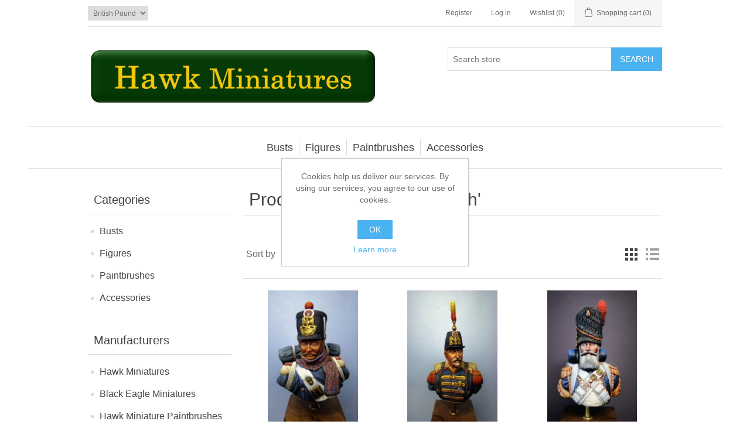

--- FILE ---
content_type: text/html; charset=utf-8
request_url: https://www.hawkminiatures.co.uk/french
body_size: 38381
content:
<!DOCTYPE html><html lang="en" dir="ltr" class="html-product-tag-page"><head><title>French Subject | Hawk Miniatures</title><meta charset="UTF-8"><meta name="description" content="French Subject"><meta name="keywords" content="French"><meta name="generator" content="nopCommerce"><meta name="viewport" content="width=device-width, initial-scale=1"><link rel="stylesheet" href="/css/ws7nj0xewle_twu0tmnzfw.styles.css?v=CV0NKon43dUxxMXwUew1zL4HzPo"><script async src="https://www.googletagmanager.com/gtag/js?id=G-3KV40XGR1C"></script><script>function gtag(){dataLayer.push(arguments)}window.dataLayer=window.dataLayer||[];gtag("js",new Date);gtag("config","G-3KV40XGR1C")</script><link href="https://www.hawkminiatures.co.uk/blog/rss/1" rel="alternate" type="application/rss+xml" title="Hawk Miniatures: Blog"><link rel="apple-touch-icon" sizes="180x180" href="/icons/icons_0/apple-touch-icon.png"><link rel="icon" type="image/png" sizes="32x32" href="/icons/icons_0/favicon-32x32.png"><link rel="icon" type="image/png" sizes="192x192" href="/icons/icons_0/android-chrome-192x192.png"><link rel="icon" type="image/png" sizes="16x16" href="/icons/icons_0/favicon-16x16.png"><link rel="manifest" href="/icons/icons_0/site.webmanifest"><link rel="mask-icon" href="/icons/icons_0/safari-pinned-tab.svg" color="#5bbad5"><link rel="shortcut icon" href="/icons/icons_0/favicon.ico"><meta name="msapplication-TileColor" content="#2d89ef"><meta name="msapplication-TileImage" content="/icons/icons_0/mstile-144x144.png"><meta name="msapplication-config" content="/icons/icons_0/browserconfig.xml"><meta name="theme-color" content="#ffffff"><script>!function(n,t,i){function p(){i.onInit&&i.onInit(r)}var u=n.location,s="script",h="instrumentationKey",f="ingestionendpoint",c="disableExceptionTracking",l="ai.device.",a="toLowerCase",e="crossOrigin",v="POST",y="appInsightsSDK",o=i.name||"appInsights",r;(i.name||n[y])&&(n[y]=o);r=n[o]||function(r){function nt(n,t){var i={},r="Browser";return i[l+"id"]=r[a](),i[l+"type"]=r,i["ai.operation.name"]=u&&u.pathname||"_unknown_",i["ai.internal.sdkVersion"]="javascript:snippet_"+(o.sv||o.version),{time:function(){function t(n){var t=""+n;return 1===t.length&&(t="0"+t),t}var n=new Date;return n.getUTCFullYear()+"-"+t(1+n.getUTCMonth())+"-"+t(n.getUTCDate())+"T"+t(n.getUTCHours())+":"+t(n.getUTCMinutes())+":"+t(n.getUTCSeconds())+"."+((n.getUTCMilliseconds()/1e3).toFixed(3)+"").slice(2,5)+"Z"}(),iKey:n,name:"Microsoft.ApplicationInsights."+n.replace(/-/g,"")+"."+t,sampleRate:100,tags:i,data:{baseData:{ver:2}}}}function rt(n){for(;n.length;)!function(n){o[n]=function(){var t=arguments;g||o.queue.push(function(){o[n].apply(o,t)})}}(n.pop())}var g=!1,w=!1,o={initialize:!0,queue:[],sv:"5",version:2,config:r},b=r.url||i.src,k,et,p,d;if(b){function tt(){var e,s,k,d,tt,it,c,l,y,t,p;g=!0;o.queue=[];w||(w=!0,e=b,c=function(){var n={},s=r.connectionString,u,t,i,e,o;if(s)for(u=s.split(";"),t=0;t<u.length;t++)i=u[t].split("="),2===i.length&&(n[i[0][a]()]=i[1]);return n[f]||(e=n.endpointsuffix,o=e?n.location:null,n[f]="https://"+(o?o+".":"")+"dc."+(e||"services.visualstudio.com")),n}(),l=c[h]||r[h]||"",y=c[f],t=y?y+"/v2/track":r.endpointUrl,(p=[]).push((s="SDK LOAD Failure: Failed to load Application Insights SDK script (See stack for details)",k=e,d=t,(it=(tt=nt(l,"Exception")).data).baseType="ExceptionData",it.baseData.exceptions=[{typeName:"SDKLoadFailed",message:s.replace(/\./g,"-"),hasFullStack:!1,stack:s+"\nSnippet failed to load ["+k+"] -- Telemetry is disabled\nHelp Link: https://go.microsoft.com/fwlink/?linkid=2128109\nHost: "+(u&&u.pathname||"_unknown_")+"\nEndpoint: "+d,parsedStack:[]}],tt)),p.push(function(n,t,i,r){var f=nt(l,"Message"),e=f.data,u;return e.baseType="MessageData",u=e.baseData,u.message='AI (Internal): 99 message:"'+("SDK LOAD Failure: Failed to load Application Insights SDK script (See stack for details) ("+i+")").replace(/\"/g,"")+'"',u.properties={endpoint:r},f}(0,0,e,t)),function(t,r){var f,u;JSON&&(f=n.fetch,f&&!i.useXhr?f(r,{method:v,body:JSON.stringify(t),mode:"cors"}):XMLHttpRequest&&(u=new XMLHttpRequest,u.open(v,r),u.setRequestHeader("Content-type","application/json"),u.send(JSON.stringify(t))))}(p,t))}function it(n,t){w||setTimeout(function(){!t&&o.core||tt()},500)}k=function(){var n=t.createElement(s),r;return n.src=b,r=i[e],!r&&""!==r||"undefined"==n[e]||(n[e]=r),n.onload=it,n.onerror=tt,n.onreadystatechange=function(t,i){"loaded"!==n.readyState&&"complete"!==n.readyState||it(0,i)},n}();i.ld<0?t.getElementsByTagName("head")[0].appendChild(k):setTimeout(function(){t.getElementsByTagName(s)[0].parentNode.appendChild(k)},i.ld||0)}try{o.cookie=t.cookie}catch(ot){}var y="track",ut="TrackPage",ft="TrackEvent";return rt([y+"Event",y+"PageView",y+"Exception",y+"Trace",y+"DependencyData",y+"Metric",y+"PageViewPerformance","start"+ut,"stop"+ut,"start"+ft,"stop"+ft,"addTelemetryInitializer","setAuthenticatedUserContext","clearAuthenticatedUserContext","flush"]),o.SeverityLevel={Verbose:0,Information:1,Warning:2,Error:3,Critical:4},et=(r.extensionConfig||{}).ApplicationInsightsAnalytics||{},!0!==r[c]&&!0!==et[c]&&(p="onerror",rt(["_"+p]),d=n[p],n[p]=function(n,t,i,r,u){var f=d&&d(n,t,i,r,u);return!0!==f&&o["_"+p]({message:n,url:t,lineNumber:i,columnNumber:r,error:u}),f},r.autoExceptionInstrumented=!0),o}(i.cfg);(n[o]=r).queue&&0===r.queue.length?(r.queue.push(p),r.trackPageView({})):p()}(window,document,{src:"https://js.monitor.azure.com/scripts/b/ai.2.min.js",crossOrigin:"anonymous",cfg:{connectionString:"InstrumentationKey=ace2e9df-4edf-49ec-8f34-c525b84c99e3;IngestionEndpoint=https://ukwest-0.in.applicationinsights.azure.com/;LiveEndpoint=https://ukwest.livediagnostics.monitor.azure.com/;ApplicationId=b397e4f6-b519-4087-b1ac-29f1dbcffa28"}})</script><body><input name="__RequestVerificationToken" type="hidden" value="CfDJ8BeXHfKhhbhHrH5jbLemHi7sOoo2xOCMLhCll_hlAr5YP8Jc5AVeCfqFRySmEHEh_r6pXlhchRF1nwDqs-FWufjPFKDtJz_68NGS-edXae_q1gPAfNGVtRLr-bKpb2GaoDR4zN19urc517hF_AG9OEg"><div class="ajax-loading-block-window" style="display:none"></div><div id="dialog-notifications-success" role="status" aria-live="polite" aria-atomic="true" title="Notification" style="display:none"></div><div id="dialog-notifications-error" role="alert" aria-live="assertive" aria-atomic="true" title="Error" style="display:none"></div><div id="dialog-notifications-warning" role="alert" aria-live="assertive" aria-atomic="true" title="Warning" style="display:none"></div><div id="bar-notification" class="bar-notification-container" role="status" aria-live="polite" aria-atomic="true" data-close="Close"></div><div class="master-wrapper-page"><header class="header"><a class="skip" href="#main">Skip navigation</a><div class="header-upper"><div class="header-selectors-wrapper"><div class="currency-selector"><select id="customerCurrency" name="customerCurrency" onchange="setLocation(this.value)" aria-label="Currency selector"><option selected value="https://www.hawkminiatures.co.uk/changecurrency/3?returnUrl=%2Ffrench">British Pound<option value="https://www.hawkminiatures.co.uk/changecurrency/6?returnUrl=%2Ffrench">Euro<option value="https://www.hawkminiatures.co.uk/changecurrency/1?returnUrl=%2Ffrench">US Dollar</select></div></div><div class="header-links-wrapper"><div class="header-links"><ul><li><a href="/register?returnUrl=%2Ffrench" class="ico-register">Register</a><li><a href="/login?returnUrl=%2Ffrench" class="ico-login">Log in</a><li><a href="/wishlist" class="ico-wishlist"> <span class="wishlist-label">Wishlist</span> <span class="wishlist-qty">(0)</span> </a><li id="topcartlink"><a href="/cart" class="ico-cart"> <span class="cart-label">Shopping cart</span> <span class="cart-qty">(0)</span> </a></ul></div><div id="flyout-cart" class="flyout-cart"><div class="mini-shopping-cart"><div class="count">You have no items in your shopping cart.</div></div></div></div></div><div class="header-lower"><div class="header-logo"><a href="/"> <img alt="Hawk Miniatures" src="https://www.hawkminiatures.co.uk/images/thumbs/0000231_HM_Logo_SngSmall.png"> </a></div><div role="search" class="search-box store-search-box"><form method="get" id="small-search-box-form" action="/search"><input type="text" class="search-box-text" id="small-searchterms" autocomplete="off" name="q" placeholder="Search store" aria-label="Search store"> <button type="submit" class="button-1 search-box-button">Search</button></form></div></div></header><div class="header-menu"><nav class="menu-container menu-dropdown"><div id="menu-1" class="menu__toggle" role="button">Categories</div><div role="menu" class="menu" aria-labelledby="menu-1"><div class="menu__item menu-dropdown" role="menuitem"><div class="menu__item-toggle" aria-haspopup="menu" tabindex="-1"><a href="/category-model-busts" aria-expanded="false" aria-haspopup="menu" role="button" class="menu__link" tabindex="0">Busts</a></div><div class="menu__list-view" role="menu" aria-label="Busts"><div class="menu__item" role="menuitem"><a href="/category-model-busts-great-war" role="button" class="menu__link" tabindex="0">Great War</a></div><div class="menu__item" role="menuitem"><a href="/category-model-busts-great-war-pilots" role="button" class="menu__link" tabindex="0">Great War - Pilots</a></div></div></div><div class="menu__item menu-dropdown" role="menuitem"><div class="menu__item-toggle" aria-haspopup="menu" tabindex="-1"><a href="/category-model-figures" aria-expanded="false" aria-haspopup="menu" role="button" class="menu__link" tabindex="0">Figures</a></div><div class="menu__list-view" role="menu" aria-label="Figures"><div class="menu__item" role="menuitem"><a href="/category-model-figures-american-war-of-independence" role="button" class="menu__link" tabindex="0">American War of Independance (AWI)</a></div><div class="menu__item" role="menuitem"><a href="/category-model-figures-napoleonic" role="button" class="menu__link" tabindex="0">Napoleonic Period</a></div><div class="menu__item" role="menuitem"><a href="/category-model-figures-battle-assaye" role="button" class="menu__link" tabindex="0">Battle of Assaye</a></div><div class="menu__item" role="menuitem"><a href="/category-model-figures-victorian" role="button" class="menu__link" tabindex="0">Victorian Period</a></div><div class="menu__item" role="menuitem"><a href="/category-model-figures-crimean-war" role="button" class="menu__link" tabindex="0">Crimean War</a></div></div></div><div class="menu__item menu-dropdown" role="menuitem"><div class="menu__item-toggle" aria-haspopup="menu" tabindex="-1"><a href="/category-hawk-paintbrushes" aria-expanded="false" aria-haspopup="menu" role="button" class="menu__link" tabindex="0">Paintbrushes</a></div><div class="menu__list-view" role="menu" aria-label="Paintbrushes"><div class="menu__item" role="menuitem"><a href="/category-round-kolinsky-sable-paintbrushes-for-modelers-by-hawk-miniatures" role="button" class="menu__link" tabindex="0">Round Paintbrushes</a></div><div class="menu__item" role="menuitem"><a href="/category-flat-kolinsky-sable-paintbrushes-for-modelers-by-hawk-miniatures" role="button" class="menu__link" tabindex="0">Flat Paintbrushes</a></div><div class="menu__item" role="menuitem"><a href="/category-angled-liner-kolinsky-sable-paintbrushes-for-modelers-by-hawk-miniatures" role="button" class="menu__link" tabindex="0">Angled Paintbrushes</a></div><div class="menu__item" role="menuitem"><a href="/category-gaming-micro-paintbrushes-for-modelers-by-hawk-miniatures" role="button" class="menu__link" tabindex="0">Micro Gaming Paintbrushes</a></div><div class="menu__item" role="menuitem"><a href="/category-gaming-micro-dry-brushes-for-modellers-by-hawk-miniatures" role="button" class="menu__link" tabindex="0">Micro Gaming Dry Brushes</a></div></div></div><div class="menu__item menu-dropdown" role="menuitem"><div class="menu__item-toggle" aria-haspopup="menu" tabindex="-1"><a href="/category-model-accessories" aria-expanded="false" aria-haspopup="menu" role="button" class="menu__link" tabindex="0">Accessories</a></div><div class="menu__list-view" role="menu" aria-label="Accessories"><div class="menu__item" role="menuitem"><a href="/category-accessories-wooden-bases" role="button" class="menu__link" tabindex="0">Wooden Bases</a></div></div></div></div></nav></div><main class="master-wrapper-content" id="main"><div class="master-column-wrapper"><aside class="side-2"><section class="block block-category-navigation"><h2 class="title">Categories</h2><div class="listbox"><ul class="list"><li class="inactive"><a href="/category-model-busts"> Busts </a><li class="inactive"><a href="/category-model-figures"> Figures </a><li class="inactive"><a href="/category-hawk-paintbrushes"> Paintbrushes </a><li class="inactive"><a href="/category-model-accessories"> Accessories </a></ul></div></section><section class="block block-manufacturer-navigation"><h2 class="title">Manufacturers</h2><div class="listbox"><ul class="list"><li class="inactive"><a href="/manufacturer-hawk-miniatures">Hawk Miniatures</a><li class="inactive"><a href="/manufacturer-black-eagle-miniatures">Black Eagle Miniatures</a><li class="inactive"><a href="/manufacturer-hawk-miniature-paintbrushes">Hawk Miniature Paintbrushes</a></ul></div></section><section class="block block-popular-tags"><h2 class="title">Popular tags</h2><div class="listbox"><div class="tags"><ul><li><a href="/112th" style="font-size:90%">1/12th</a><li><a href="/75mm" style="font-size:100%">75mm</a><li><a style="font-size:100%">Alan Ball</a><li><a href="/american" style="font-size:85%">American</a><li><a href="/awi" style="font-size:85%">AWI</a><li><a href="/british" style="font-size:120%">British</a><li><a href="/cape-wars" style="font-size:85%">Cape Wars</a><li><a href="/df-grieve" style="font-size:85%">DF Grieve</a><li><a href="/french" style="font-size:85%">French</a><li><a href="/napoleonic" style="font-size:100%">Napoleonic</a><li><a href="/paintbrushes" style="font-size:150%">Paintbrushes</a><li><a href="/sudan" style="font-size:85%">Sudan</a></ul></div><div class="view-all"><a href="/producttag/all">View all</a></div></div></section></aside><section class="center-2"><div class="page product-tag-page"><div class="page-title"><h1>Products tagged with &#x27;French&#x27;</h1></div><div class="page-body"><div class="product-selectors"><div class="product-viewmode"><span>View as</span> <a class="viewmode-icon grid selected" data-viewmode="grid" title="Grid" tabindex="0" role="button" href="#">Grid</a> <a class="viewmode-icon list" data-viewmode="list" title="List" tabindex="0" role="button" href="#">List</a></div><div class="product-sorting"><span>Sort by</span> <select aria-label="Select product sort order" id="products-orderby" name="products-orderby"><option selected value="0">Position<option value="5">Name: A to Z<option value="6">Name: Z to A<option value="10">Price: Low to High<option value="11">Price: High to Low<option value="15">Created on</select></div></div><div class="products-container"><div class="ajax-products-busy"></div><div class="products-wrapper"><div class="product-grid"><div class="item-grid"><div class="item-box"><article class="product-item" data-productid="2"><div class="picture"><a href="/drummer-french-1812-bust-model-kit-by-black-eagle-miniatures-be01" title="Front - French Drummer 1812"> <img alt="Front view of a French Drummer - Retreat from Moscow 1812 fine scale model bust kit produced by Black Eagle Miniatures" src="https://www.hawkminiatures.co.uk/images/thumbs/0000024_french-drummer-1812_250.jpeg" title="Front - French Drummer 1812"> </a></div><div class="details"><h2 class="product-title"><a href="/drummer-french-1812-bust-model-kit-by-black-eagle-miniatures-be01">French Drummer 1812</a></h2><div class="sku">BE/01</div><div class="product-rating-box" title="0 review(s)"><div class="rating"><div style="width:0%"></div></div></div><div class="description" data-short-description="none"><p>Black Eagle Miniatures presents a 1/12th Fine Scale Model bust of a French Drummer during the retreat from Moscow in 1812.</div><div class="add-info"><div class="prices"><span class="price actual-price">&#xA3;24.95</span></div><div class="buttons"><button type="button" class="button-2 product-box-add-to-cart-button" onclick="return AjaxCart.addproducttocart_catalog(&#34;/addproducttocart/catalog/2/1/1&#34;),!1">Add to cart</button><div id="moveToWishlistModal_2" title="Specify your wishlist" style="display:none"><div class="wishlist-buttons-container"><button type="button" class="button-2 custom-wishlist-button add-new" onclick="showAddWishlistModal(2);closeMoveToWishlistModal(2)"> Custom wishlist </button></div></div><div id="addWishlistModal_2" title="Add new wishlist" style="display:none"><div class="add-wishlist-content"><input type="text" id="wishlistName_2" placeholder="Enter wishlist name"> <button type="button" class="wishlist-add-custom-button" onclick="addWishlist(2)">OK</button></div></div><button type="button" class="button-2 add-to-wishlist-button" title="Add to wishlist" onclick="return AjaxCart.addproducttocart_catalog(&#34;/addproducttocart/catalog/2/2/1&#34;),!1">Add to wishlist</button></div></div></div></article></div><div class="item-box"><article class="product-item" data-productid="6"><div class="picture"><a href="/voltigeur-french-1870-bust-model-kit-by-black-eagle-miniatures-be02" title="Front French Voltigeur 1870"> <img alt="Front French Voltigeur - Second Empire 1870 fine scale model bust kit produced by Black Eagle Miniatures" src="https://www.hawkminiatures.co.uk/images/thumbs/0000031_french-voltigeur-1870_250.jpeg" title="Front French Voltigeur 1870"> </a></div><div class="details"><h2 class="product-title"><a href="/voltigeur-french-1870-bust-model-kit-by-black-eagle-miniatures-be02">French Voltigeur 1870</a></h2><div class="sku">BE/02</div><div class="product-rating-box" title="0 review(s)"><div class="rating"><div style="width:0%"></div></div></div><div class="description" data-short-description="none"><p>Black Eagle Miniatures presents a 1/12th Scale bust of a French Voltigeur from the Second Empire circa 1870.</div><div class="add-info"><div class="prices"><span class="price actual-price">&#xA3;24.95</span></div><div class="buttons"><button type="button" class="button-2 product-box-add-to-cart-button" onclick="return AjaxCart.addproducttocart_catalog(&#34;/addproducttocart/catalog/6/1/1&#34;),!1">Add to cart</button><div id="moveToWishlistModal_6" title="Specify your wishlist" style="display:none"><div class="wishlist-buttons-container"><button type="button" class="button-2 custom-wishlist-button add-new" onclick="showAddWishlistModal(6);closeMoveToWishlistModal(6)"> Custom wishlist </button></div></div><div id="addWishlistModal_6" title="Add new wishlist" style="display:none"><div class="add-wishlist-content"><input type="text" id="wishlistName_6" placeholder="Enter wishlist name"> <button type="button" class="wishlist-add-custom-button" onclick="addWishlist(6)">OK</button></div></div><button type="button" class="button-2 add-to-wishlist-button" title="Add to wishlist" onclick="return AjaxCart.addproducttocart_catalog(&#34;/addproducttocart/catalog/6/2/1&#34;),!1">Add to wishlist</button></div></div></div></article></div><div class="item-box"><article class="product-item" data-productid="9"><div class="picture"><a href="/old-guard-sapper-french-waterloo-1815-bust-model-kit-by-black-eagle-miniatures-be05" title="Front French Old Guard Sapper - Waterloo 1815"> <img alt="Front French Old Guard Sapper - Waterloo 1815 fine scale bust model kit produced by Black Eagle Miniatures" src="https://www.hawkminiatures.co.uk/images/thumbs/0000058_french-old-guard-sapper-1815_250.jpeg" title="Front French Old Guard Sapper - Waterloo 1815"> </a></div><div class="details"><h2 class="product-title"><a href="/old-guard-sapper-french-waterloo-1815-bust-model-kit-by-black-eagle-miniatures-be05">French Old Guard Sapper 1815</a></h2><div class="sku">BE/05</div><div class="product-rating-box" title="0 review(s)"><div class="rating"><div style="width:0%"></div></div></div><div class="description" data-short-description="none"><p>Black Eagle Miniatures presents a 1/12th Scale Bust depicting a French Old Guard Sapper from the Napoleonic period, circa Waterloo 1815.</div><div class="add-info"><div class="prices"><span class="price actual-price">&#xA3;24.95</span></div><div class="buttons"><button type="button" class="button-2 product-box-add-to-cart-button" onclick="return AjaxCart.addproducttocart_catalog(&#34;/addproducttocart/catalog/9/1/1&#34;),!1">Add to cart</button><div id="moveToWishlistModal_9" title="Specify your wishlist" style="display:none"><div class="wishlist-buttons-container"><button type="button" class="button-2 custom-wishlist-button add-new" onclick="showAddWishlistModal(9);closeMoveToWishlistModal(9)"> Custom wishlist </button></div></div><div id="addWishlistModal_9" title="Add new wishlist" style="display:none"><div class="add-wishlist-content"><input type="text" id="wishlistName_9" placeholder="Enter wishlist name"> <button type="button" class="wishlist-add-custom-button" onclick="addWishlist(9)">OK</button></div></div><button type="button" class="button-2 add-to-wishlist-button" title="Add to wishlist" onclick="return AjaxCart.addproducttocart_catalog(&#34;/addproducttocart/catalog/9/2/1&#34;),!1">Add to wishlist</button></div></div></div></article></div><div class="item-box"><article class="product-item" data-productid="12"><div class="picture"><a href="/saxon-cuirassier-french-waterloo-1815-bust-model-kit-by-black-eagle-miniatures-be08" title="Front French Saxon Cuirassier - Waterloo 1815"> <img alt="Front French Saxon Cuirassier - Waterloo 1815 fine scale model bust kit produced by Black Eagle Miniatures" src="https://www.hawkminiatures.co.uk/images/thumbs/0000080_french-saxon-cuirassier-1815_250.jpeg" title="Front French Saxon Cuirassier - Waterloo 1815"> </a></div><div class="details"><h2 class="product-title"><a href="/saxon-cuirassier-french-waterloo-1815-bust-model-kit-by-black-eagle-miniatures-be08">French Saxon Cuirassier 1815</a></h2><div class="sku">BE/08</div><div class="product-rating-box" title="0 review(s)"><div class="rating"><div style="width:0%"></div></div></div><div class="description" data-short-description="none"><p>Black Eagle Miniatures presents a 1/12th Scale bust of a Saxon Cuirassier, from the battle of Waterloo 1815.</div><div class="add-info"><div class="prices"><span class="price actual-price">&#xA3;24.95</span></div><div class="buttons"></div></div></div></article></div><div class="item-box"><article class="product-item" data-productid="101"><div class="picture"><a href="/new-blade-musketeers-1622-75mm-figure-model-kit-by-hawk-miniatures-ab37" title="The new blade, Musketeers of the Guard, 1622"> <img alt="The new blade, Musketeers of the Guard, 1622 a pair of 75mm figure fine scale model kit produced by Hawk Miniatures" src="https://www.hawkminiatures.co.uk/images/thumbs/0000353_the-new-blade-musketeers-of-the-guard-1622_250.jpeg" title="The new blade, Musketeers of the Guard, 1622"> </a></div><div class="details"><h2 class="product-title"><a href="/new-blade-musketeers-1622-75mm-figure-model-kit-by-hawk-miniatures-ab37">The new blade, Musketeers of the Guard, 1622</a></h2><div class="sku">AB/37</div><div class="product-rating-box" title="0 review(s)"><div class="rating"><div style="width:0%"></div></div></div><div class="description" data-short-description="none">Hawk Miniatures presents a pair of 75mm scale figures showing a Musketeer testing a new sword, circa 1622.</div><div class="add-info"><div class="prices"><span class="price actual-price">&#xA3;79.95</span></div><div class="buttons"><button type="button" class="button-2 product-box-add-to-cart-button" onclick="return AjaxCart.addproducttocart_catalog(&#34;/addproducttocart/catalog/101/1/1&#34;),!1">Add to cart</button><div id="moveToWishlistModal_101" title="Specify your wishlist" style="display:none"><div class="wishlist-buttons-container"><button type="button" class="button-2 custom-wishlist-button add-new" onclick="showAddWishlistModal(101);closeMoveToWishlistModal(101)"> Custom wishlist </button></div></div><div id="addWishlistModal_101" title="Add new wishlist" style="display:none"><div class="add-wishlist-content"><input type="text" id="wishlistName_101" placeholder="Enter wishlist name"> <button type="button" class="wishlist-add-custom-button" onclick="addWishlist(101)">OK</button></div></div><button type="button" class="button-2 add-to-wishlist-button" title="Add to wishlist" onclick="return AjaxCart.addproducttocart_catalog(&#34;/addproducttocart/catalog/101/2/1&#34;),!1">Add to wishlist</button></div></div></div></article></div><div class="item-box"><article class="product-item" data-productid="102"><div class="picture"><a href="/general-guidn-sablonniere-adc-1812-bust-model-kit-by-black-eagle-miniatures-be15" title="Front: General C E Gudin de la Sablonnière in ADC uniform"> <img alt="Front: General C E Gudin de la Sablonnière in ADC uniform" src="https://www.hawkminiatures.co.uk/images/thumbs/0000359_general-c-e-gudin-de-la-sablonniere-1812_250.jpeg" title="Front: General C E Gudin de la Sablonnière in ADC uniform"> </a></div><div class="details"><h2 class="product-title"><a href="/general-guidn-sablonniere-adc-1812-bust-model-kit-by-black-eagle-miniatures-be15">General C E Gudin de la Sablonni&#xE8;re, 1812</a></h2><div class="sku">BE/15</div><div class="product-rating-box" title="0 review(s)"><div class="rating"><div style="width:0%"></div></div></div><div class="description" data-short-description="none"><p>Black Eagle Miniatures presents a 1/12th Scale bust of General C E Gudin de la Sablonnière, circa 1812, in his ADC uniform.</div><div class="add-info"><div class="prices"><span class="price actual-price">&#xA3;32.95</span></div><div class="buttons"><button type="button" class="button-2 product-box-add-to-cart-button" onclick="return AjaxCart.addproducttocart_catalog(&#34;/addproducttocart/catalog/102/1/1&#34;),!1">Add to cart</button><div id="moveToWishlistModal_102" title="Specify your wishlist" style="display:none"><div class="wishlist-buttons-container"><button type="button" class="button-2 custom-wishlist-button add-new" onclick="showAddWishlistModal(102);closeMoveToWishlistModal(102)"> Custom wishlist </button></div></div><div id="addWishlistModal_102" title="Add new wishlist" style="display:none"><div class="add-wishlist-content"><input type="text" id="wishlistName_102" placeholder="Enter wishlist name"> <button type="button" class="wishlist-add-custom-button" onclick="addWishlist(102)">OK</button></div></div><button type="button" class="button-2 add-to-wishlist-button" title="Add to wishlist" onclick="return AjaxCart.addproducttocart_catalog(&#34;/addproducttocart/catalog/102/2/1&#34;),!1">Add to wishlist</button></div></div></div></article></div></div></div></div></div></div></div></section></div></main><footer class="footer"><section class="footer-upper"><nav class="footer-navigation"><div class="footer-menu" role="none"><h2 id="footer-menu-2" class="footer-menu__title footer-menu__toggle" aria-haspopup="menu" aria-expanded="false">Information</h2><div class="footer-menu__list" role="menu" aria-labelledby="footer-menu-2"><div class="footer-menu__item" role="menuitem"><a href="/sitemap" class="footer-menu__link">Sitemap</a></div><div class="footer-menu__item" role="menuitem"><a href="/shipping-returns" class="footer-menu__link">Shipping &amp; returns</a></div><div class="footer-menu__item" role="menuitem"><a href="/privacy-notice" class="footer-menu__link">Privacy notice</a></div><div class="footer-menu__item" role="menuitem"><a href="/conditions-of-use" class="footer-menu__link">Conditions of Use</a></div><div class="footer-menu__item" role="menuitem"><a href="/about-us" class="footer-menu__link">About us</a></div><div class="footer-menu__item" role="menuitem"><a href="/contactus" class="footer-menu__link">Contact us</a></div></div></div><div class="footer-menu" role="none"><h2 id="footer-menu-3" class="footer-menu__title footer-menu__toggle" aria-haspopup="menu" aria-expanded="false">Customer service</h2><div class="footer-menu__list" role="menu" aria-labelledby="footer-menu-3"><div class="footer-menu__item" role="menuitem"><a href="/search" class="footer-menu__link">Search</a></div><div class="footer-menu__item" role="menuitem"><a href="/blog" class="footer-menu__link">Blog</a></div><div class="footer-menu__item" role="menuitem"><a href="/recentlyviewedproducts" class="footer-menu__link">Recently viewed products</a></div></div></div><div class="footer-menu" role="none"><h2 id="footer-menu-4" class="footer-menu__title footer-menu__toggle" aria-haspopup="menu" aria-expanded="false">My account</h2><div class="footer-menu__list" role="menu" aria-labelledby="footer-menu-4"><div class="footer-menu__item" role="menuitem"><a href="/customer/info" class="footer-menu__link">My account</a></div><div class="footer-menu__item" role="menuitem"><a href="/order/history" class="footer-menu__link">Orders</a></div><div class="footer-menu__item" role="menuitem"><a href="/customer/addresses" class="footer-menu__link">Addresses</a></div><div class="footer-menu__item" role="menuitem"><a href="/cart" class="footer-menu__link">Shopping cart</a></div><div class="footer-menu__item" role="menuitem"><a href="/wishlist" class="footer-menu__link">Wishlist</a></div></div></div></nav><div class="footer-block follow-us"><div class="social"><h2 class="title">Follow us</h2><ul class="networks"><li class="facebook"><a href="https://www.facebook.com/hawk.miniatures" target="_blank" rel="noopener noreferrer">Facebook</a><li class="twitter"><a href="https://twitter.com/HawkMiniatures" target="_blank" rel="noopener noreferrer">Twitter</a><li class="youtube"><a href="https://www.youtube.com/user/HawkMiniatures" target="_blank" rel="noopener noreferrer">YouTube</a><li class="instagram"><a href="https://www.instagram.com/hawkminiatures/profilecard/?igsh=cmNrc2M4NWo3dnF4" target="_blank" rel="noopener noreferrer">Instagram</a></ul></div><div class="newsletter" role="form"><h2 class="title">Newsletter</h2><div class="newsletter-subscribe" id="newsletter-subscribe-block"><div class="newsletter-email"><input id="newsletter-email" class="newsletter-subscribe-text" placeholder="Enter your email here..." aria-label="Sign up for our newsletter" type="email" name="NewsLetterEmail"> <button type="button" id="newsletter-subscribe-button" class="button-1 newsletter-subscribe-button">Send</button><div class="options"><span class="subscribe"> <input id="newsletter_subscribe" type="radio" value="newsletter_subscribe" name="newsletter_block" checked> <label for="newsletter_subscribe">Subscribe</label> </span> <span class="unsubscribe"> <input id="newsletter_unsubscribe" type="radio" value="newsletter_unsubscribe" name="newsletter_block"> <label for="newsletter_unsubscribe">Unsubscribe</label> </span></div></div><div class="newsletter-validation"><span id="subscribe-loading-progress" style="display:none" class="please-wait">Wait...</span> <span class="field-validation-valid" data-valmsg-for="NewsLetterEmail" data-valmsg-replace="true"></span></div></div><div class="newsletter-result" id="newsletter-result-block"></div></div></div></section><section class="footer-lower"><div class="footer-info"><span class="footer-disclaimer">Copyright &copy; 2026 Hawk Miniatures. All rights reserved.</span></div><div class="footer-powered-by">Powered by <a href="https://www.nopcommerce.com/" target="_blank" rel="nofollow">nopCommerce</a></div></section><table border="0" cellpadding="10" cellspacing="0" align="center"><tr><td align="center"><tr><td align="center"><a href="https://www.paypal.com/uk/webapps/mpp/paypal-popup" title="How PayPal Works" onclick="return window.open(&#34;https://www.paypal.com/uk/webapps/mpp/paypal-popup&#34;,&#34;WIPaypal&#34;,&#34;toolbar=no, location=no, directories=no, status=no, menubar=no, scrollbars=yes, resizable=yes, width=1060, height=700&#34;),!1"><img src="https://www.paypalobjects.com/webstatic/mktg/Logo/AM_SbyPP_mc_vs_ms_ae_UK.png" border="0" alt="PayPal Acceptance Mark"></a></table></footer></div><div id="eu-cookie-bar-notification" class="eu-cookie-bar-notification"><div class="content"><div class="text">Cookies help us deliver our services. By using our services, you agree to our use of cookies.</div><div class="buttons-more"><button type="button" class="ok-button button-1" id="eu-cookie-ok">OK</button> <a class="learn-more" href="/privacy-notice">Learn more</a></div></div></div><script src="/js/blsiqmzhhmoqeo0kwvwk_a.scripts.js?v=krcXn4mex1ngx3eD6g5-Vh1zWhw"></script><script>$(function(){var n=$("[data-viewmode]");n.on("click",function(){return $(this).hasClass("selected")||(n.toggleClass("selected"),CatalogProducts.getProducts()),!1});$(CatalogProducts).on("before",function(n){var t=$("[data-viewmode].selected");t&&n.payload.urlBuilder.addParameter("viewmode",t.data("viewmode"))})})</script><script>$(function(){var n=$("#products-orderby");n.on("change",function(){CatalogProducts.getProducts()});$(CatalogProducts).on("before",function(t){t.payload.urlBuilder.addParameter("orderby",n.val())})})</script><script>function showAddWishlistModal(n){$("#addWishlistModal_"+n).dialog()}function closeAddWishlistModal(n){$("#addWishlistModal_"+n).dialog("close")}function addWishlist(n){const t=document.getElementById("wishlistName_"+n).value;if(!t){alert("A wishlist name is required.");return}AjaxCart.createCustomWishlist("/addcustomwishlist",t,n);$("#addWishlistModal_"+n).dialog("close")}</script><script>function showMoveToWishlistModal(n){$("#moveToWishlistModal_"+n).dialog()}function closeMoveToWishlistModal(n){$("#moveToWishlistModal_"+n).dialog("close")}</script><script>function addPagerHandlers(){$("[data-page]").on("click",function(n){return n.preventDefault(),CatalogProducts.getProducts($(this).data("page")),!1})}$(function(){CatalogProducts.init({ajax:!0,browserPath:"/french",fetchUrl:"/tag/products?tagId=3"});addPagerHandlers();$(CatalogProducts).on("loaded",function(){addPagerHandlers()})})</script><script>$(function(){$(".header-upper").on({focus:function(){$("#flyout-cart").addClass("active")},focusout:function(){setTimeout(function(){$("#topcartlink, #flyout-cart").find(":focus").length||$("#flyout-cart").removeClass("active")},0)},mouseenter:function(){$("#flyout-cart").addClass("active")},mouseleave:function(){$("#flyout-cart").removeClass("active")}},"#topcartlink, #flyout-cart");AjaxCart.init(!1,".header-links .cart-qty",".header-links .wishlist-qty","#flyout-cart",{AjaxCartFailure:"Failed to add the product. Please refresh the page and try one more time."})})</script><script>$("#small-search-box-form").on("submit",function(n){if(n.preventDefault(),$("#small-searchterms").val()==""){alert("Please enter some search keyword");$("#small-searchterms").focus();return}var t=document.getElementById("small-search-box-form"),i=new FormData(t);window.location.href=`/search?${new URLSearchParams(i).toString()}`})</script><script>$(function(){var n=new Map,t,i;$("#small-searchterms").autocomplete({delay:500,minLength:3,source:function(t,i){var e=t.term&&t.term.trim().toLowerCase(),u=$("#SearchCategoryId"),o=u.length==0?0:u.val(),f={term:e,categoryId:o},r=JSON.stringify(f);if(n.has(r)){i(n.get(r));return}$.getJSON("/catalog/searchtermautocomplete",f,function(t){n.set(r,t);i(t)})},appendTo:".search-box",select:function(n,t){return $("#small-searchterms").val(t.item.label),setLocation(t.item.producturl),!1},open:function(){t&&(i=document.getElementById("small-searchterms").value,$(".ui-autocomplete").append('<li class="ui-menu-item" role="presentation"><a href="/search?q='+i+'">View all results...<\/a><\/li>'))}}).focus(function(){$(this).autocomplete("search",$(this).val())}).data("ui-autocomplete")._renderItem=function(n,i){var r=i.label;return t=i.showlinktoresultsearch,r=htmlEncode(r),imageWidth="20",$("<li><\/li>").data("item.autocomplete",i).append("<a><img src='"+i.productpictureurl+"' width='"+imageWidth+"'><span>"+r+"<\/span><\/a>").appendTo(n)}})</script><script>mainMenu.init(".menu-container .menu__toggle, .menu-container .menu__item-toggle","menu-dropdown--active")</script><script>mainMenu.init(".footer-navigation .footer-menu__toggle","footer-menu--active")</script><script>async function getCaptchaToken(n,t,i){var r="";if(i)for(grecaptcha.ready(()=>{grecaptcha.execute(t,{action:n}).then(n=>{r=n})});r=="";)await new Promise(n=>setTimeout(n,100));else r=$('#newsletter-subscribe-block .captcha-box textarea[name="g-recaptcha-response"').val();return r}async function newsletter_subscribe(n){var r=$("#subscribe-loading-progress"),t,i;r.show();t="";!1&&(t=await getCaptchaToken("SubscribeNewsletter","6LcxT7UUAAAAAO2kHcs8Iz2LxjDdZMD_G05v7RGc",!0));i={subscribe:n,email:$("#newsletter-email").val(),"g-recaptcha-response":t};addAntiForgeryToken(i);$.ajax({cache:!1,type:"POST",url:"/subscribenewsletter",data:i,success:function(n){$("#newsletter-result-block").html(n.Result);n.Success?($("#newsletter-subscribe-block").hide(),$("#newsletter-result-block").show()):$("#newsletter-result-block").fadeIn("slow").delay(2e3).fadeOut("slow")},error:function(){alert("Failed to subscribe.")},complete:function(){r.hide()}})}$(function(){$("#newsletter-subscribe-button").on("click",function(){$("#newsletter_subscribe").is(":checked")?newsletter_subscribe("true"):newsletter_subscribe("false")});$("#newsletter-email").on("keydown",function(n){if(n.keyCode==13)return $("#newsletter-subscribe-button").trigger("click"),!1})})</script><script>$(function(){$(".block .title").on("click",function(){var n=window,t="inner",i;"innerWidth"in window||(t="client",n=document.documentElement||document.body);i={width:n[t+"Width"],height:n[t+"Height"]};i.width<1001&&$(this).siblings(".listbox").slideToggle("slow")})})</script><script>$(function(){$("#eu-cookie-bar-notification").show();$("#eu-cookie-ok").on("click",function(){var n={};addAntiForgeryToken(n);$.ajax({cache:!1,type:"POST",data:n,url:"/eucookielawaccept",dataType:"json",success:function(){$("#eu-cookie-bar-notification").hide()},error:function(){alert("Cannot store value")}})})})</script>